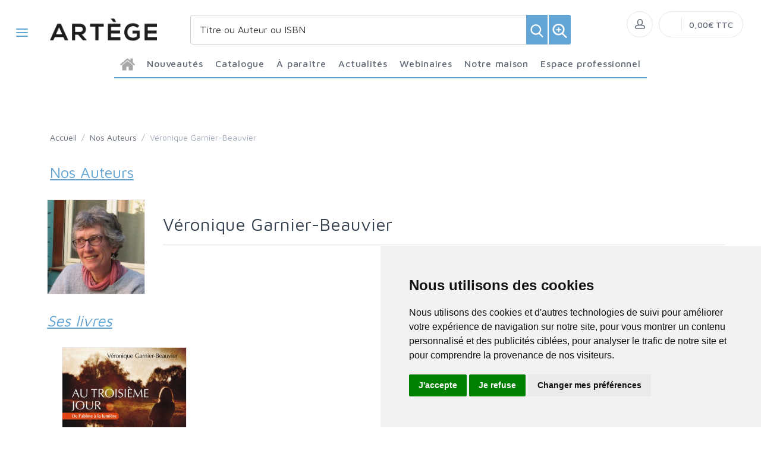

--- FILE ---
content_type: text/html; charset=utf-8
request_url: https://www.editionsartege.fr/auteurs/53825/veronique-garnier-beauvier/
body_size: 595731
content:


<!DOCTYPE html>
<html lang="fr">
<head>
  <noscript>
    <meta http-equiv="refresh" content="0; url=https://www.editionsartege.fr/noscript.html">
  </noscript>
  <meta http-equiv="Content-Type" content="text/html; charset=UTF-8">
  <link attr-write-cache='.cache/editionsartege-fr-head-seo-auteurs-53825-veronique-garnier-beauvier.html.cache'><title></title><meta name="author" content="Groupe Elidia"><link rel="canonical" href=""/><meta property="og:locale" content="fr_FR"/><meta property="og:type" content="website"/><meta property="og:title" content=""/><meta property="og:description" content=""/><meta property="og:image" content="https://www.editionsartege.fr/themes/editionsartege.fr/default-logo.png"><meta property="og:image:type" content="image/jpg" /><meta property="og:image:alt" content="" /><meta property="og:site_name" content="editionsartege.fr"/>  <meta name="viewport" content="width=device-width, initial-scale=1.0, maximum-scale=1.0, user-scalable=no">
  <!-- Favicon and Apple Icons-->
  <link rel="icon" type="image/x-icon" href="https://www.editionsartege.fr/themes/editionsartege.fr/favicon.ico">
  <link rel="icon" type="image/png" href="https://www.editionsartege.fr/themes/editionsartege.fr/favicon.png">
  <link rel="apple-touch-icon" href="https://www.editionsartege.fr/themes/editionsartege.fr/touch-icon-iphone.png">
  <link rel="apple-touch-icon" sizes="152x152" href="https://www.editionsartege.fr/themes/editionsartege.fr/touch-icon-ipad.png">
  <link rel="apple-touch-icon" sizes="180x180" href="https://www.editionsartege.fr/themes/editionsartege.fr/touch-icon-iphone-retina.png">
  <link rel="apple-touch-icon" sizes="167x167" href="https://www.editionsartege.fr/themes/editionsartege.fr/touch-icon-ipad-retina.png">
  <!-- Vendor Styles including: Bootstrap, Font Icons, Plugins, etc.-->
  <link rel="stylesheet" media="screen" href="https://www.editionsartege.fr/css/vendor.min.css">
  <!-- Main Template Styles-->
  <link id="mainStyles" rel="stylesheet" media="screen" href="https://www.editionsartege.fr/css/styles.css?20260121170857">
  <link id="custom" rel="stylesheet" media="screen" href="https://www.editionsartege.fr/themes/customEditions.css?20260121170857">
  <link id="custom" rel="stylesheet" media="screen" href="https://www.editionsartege.fr/themes/editionsartege.fr/custom.css?20260121170857">
  <!-- Modernizr-->
  <script src="https://www.editionsartege.fr/js/modernizr.min.js"></script>
  <!-- Cookie Consent by TermsFeed Privacy Generator https://www.TermsFeed.com -->
<script type="text/javascript" src="https://www.termsfeed.com/public/cookie-consent/4.0.0/cookie-consent.js" charset="UTF-8"></script>
<script type="text/javascript" charset="UTF-8">
document.addEventListener('DOMContentLoaded', function () {
cookieconsent.run({"notice_banner_type":"simple","consent_type":"express","palette":"light","language":"fr","page_load_consent_levels":["strictly-necessary"],"notice_banner_reject_button_hide":false,"preferences_center_close_button_hide":false,"page_refresh_confirmation_buttons":false,"website_name":"editionsartege.fr","open_preferences_center_selector":"#open_preferences_center"});
});
</script>





<!-- Google tag (gtag.js) -->
<script async src="https://www.googletagmanager.com/gtag/js?id=G-E2RFJGSBH1"></script>
<script>
  window.dataLayer = window.dataLayer || [];
  function gtag(){dataLayer.push(arguments);}
  gtag('js', new Date());

  gtag('config', 'G-E2RFJGSBH1');
</script>





















<noscript>ePrivacy and GPDR Cookie Consent management by <a href="https://www.TermsFeed.com/" rel="nofollow">TermsFeed Privacy Generator</a></noscript>
<!-- End Cookie Consent by TermsFeed Privacy Generator https://www.TermsFeed.com --></head><style>
.auteur-alpha {
  padding: 27px;
  border: 1px solid #e1e7ec;
  border-radius: 7px;
  text-align: center;
font-size: 16px;
text-decoration: none;
font-weight: 600;
}
</style>
<body>
  <link attr-read-cache='.cache/editionsartege-fr-loader.html.cache'><div class="AppLoaderOff" id="AppLoader"><img class="AppLoaderImg" src="https://www.editionsartege.fr/img/loading.gif"></div>  <link attr-read-cache='.cache/editionsartege-fr-sidebar-left-menu-categories.html.cache'><div class="offcanvas-container" id="shop-categories"> <nav class="offcanvas-menu"> <ul class="menu"> <li class="has-children"><span><a href="https://www.editionsartege.fr/categorie/0012/nouveautes/" class="getLoad">Nouveautés</a></span></li> <li class="has-children"><span><a href="https://www.editionsartege.fr/categorie/0011/a-paraitre/" class="getLoad">À paraître</a></span></li> <li class="has-children"><span><a href="https://www.editionsartege.fr/actualites/" class="getLoad">Actualités</a></span></li> <li class="has-children"><span><a href="https://www.editionsartege.fr/webinaires/" class="getLoad">Webinaires</a></span></li><div class="offcanvas-header bkgd_siteColor"> <h5 style="color: #fff;">Catalogue</h5></div><li class="has-children"><span><a href="https://www.editionsartege.fr/categorie/86/actualite-documents/">Actualité-Documents</a><span class="sub-menu-toggle"></span></span><ul class="offcanvas-submenu"><li><a href="https://www.editionsartege.fr/categorie/290/couple-et-famille/" class="getLoad">Couple et famille</a></li><li><a href="https://www.editionsartege.fr/categorie/87/documents-d-eglise/" class="getLoad">Documents d'Eglise</a></li><li><a href="https://www.editionsartege.fr/categorie/91/essai/" class="getLoad">Essai</a></li><li><a href="https://www.editionsartege.fr/categorie/92/formation/" class="getLoad">Formation</a></li><li><a href="https://www.editionsartege.fr/categorie/288/grandes-figures/" class="getLoad">Grandes figures</a></li><li><a href="https://www.editionsartege.fr/categorie/88/liturgie/" class="getLoad">Liturgie</a></li><li><a href="https://www.editionsartege.fr/categorie/90/temoignage/" class="getLoad">Témoignage</a></li><li><a href="https://www.editionsartege.fr/categorie/287/vie-chretienne/" class="getLoad">Vie chrétienne</a></li><li><a href="https://www.editionsartege.fr/categorie/89/vie-de-l-eglise/" class="getLoad">Vie de l'Eglise</a></li></ul></li><li class="has-children"><span><a href="https://www.editionsartege.fr/categorie/624/notre-selection-d-ouvrages-pour-celebrer-la-foi/">Notre sélection d’ouvrages pour célébrer la foi</a><span class="sub-menu-toggle"></span></span><ul class="offcanvas-submenu"></ul></li><li class="has-children"><span><a href="https://www.editionsartege.fr/categorie/93/spiritualite/">Spiritualité</a><span class="sub-menu-toggle"></span></span><ul class="offcanvas-submenu"><li><a href="https://www.editionsartege.fr/categorie/138/bible/" class="getLoad">Bible</a></li><li><a href="https://www.editionsartege.fr/categorie/94/ecrits-des-saints/" class="getLoad">Ecrits des saints</a></li><li><a href="https://www.editionsartege.fr/categorie/96/grandes-figures/" class="getLoad">Grandes figures</a></li><li><a href="https://www.editionsartege.fr/categorie/95/prieres/" class="getLoad">Prières</a></li><li><a href="https://www.editionsartege.fr/categorie/289/vie-spirituelle/" class="getLoad">Vie spirituelle</a></li></ul></li><li class="has-children"><span><a href="https://www.editionsartege.fr/categorie/97/poche/">Poche</a><span class="sub-menu-toggle"></span></span><ul class="offcanvas-submenu"><li><a href="https://www.editionsartege.fr/categorie/99/classiques-de-la-spiritualite/" class="getLoad">Classiques de la spiritualité</a></li><li><a href="https://www.editionsartege.fr/categorie/98/grandes-figures/" class="getLoad">Grandes figures</a></li><li><a href="https://www.editionsartege.fr/categorie/100/petites-vies/" class="getLoad">Petites vies</a></li><li><a href="https://www.editionsartege.fr/categorie/102/spiritualite/" class="getLoad">Spiritualité</a></li></ul></li><li class="has-children"><span><a href="https://www.editionsartege.fr/categorie/103/jeunesse-bd/">Jeunesse-BD</a><span class="sub-menu-toggle"></span></span><ul class="offcanvas-submenu"></ul></li><li class="has-children"><span><a href="https://www.editionsartege.fr/categorie/128/universitaire/">Universitaire</a><span class="sub-menu-toggle"></span></span><ul class="offcanvas-submenu"><li><a href="https://www.editionsartege.fr/categorie/136/actes-de-colloques/" class="getLoad">Actes de colloques</a></li><li><a href="https://www.editionsartege.fr/categorie/132/droit-canonique/" class="getLoad">Droit Canonique</a></li><li><a href="https://www.editionsartege.fr/categorie/134/exegese/" class="getLoad">Exégèse</a></li><li><a href="https://www.editionsartege.fr/categorie/137/histoire/" class="getLoad">Histoire</a></li><li><a href="https://www.editionsartege.fr/categorie/135/patristique/" class="getLoad">Patristique</a></li><li><a href="https://www.editionsartege.fr/categorie/133/philosophie/" class="getLoad">Philosophie</a></li><li><a href="https://www.editionsartege.fr/categorie/129/theologie/" class="getLoad">Théologie</a></li></ul></li><div class="offcanvas-header bkgd_siteColor notre-maison"> <h5 style="color: #fff;">Notre maison</h5></div> <li class="has-children"><span><a href="https://www.editionsartege.fr/pages/1/qui-sommes-nous/" class="getLoad">Qui sommes nous</a></span></li> <li class="has-children"><span><a href="https://www.editionsartege.fr/auteurs/" class="getLoad">Nos auteurs</a></span></li> <li class="has-children"><span><a href="https://www.editionsartege.fr/pages/9/envoyer-un-manuscrit/" class="getLoad">Envoyer un manuscrit</a></span></li> <li class="has-children"><span><a href="https://www.editionsartege.fr/pages/2/contact/" class="getLoad">Nous contacter</a></span></li><div class="offcanvas-header bkgd_siteColor espace-professionnel"> <h5 style="color: #fff;">Espace professionnel</h5></div> <li class="has-children"><span><a href="https://www.editionsartege.fr/pages/5/librairies/" class="getLoad">Libraires</a></span></li> <li class="has-children"><span><a href="https://www.editionsartege.fr/pages/6/journalistes/" class="getLoad">Journalistes</a></span></li> <li class="has-children"><span><a href="https://www.editionsartege.fr/pages/7/droits-d-auteur/" class="getLoad">Droits d'auteur</a></span></li> <li class="has-children"><span><a href="https://www.editionsartege.fr/pages/8/foreign-rights/" class="getLoad">Foreign rights</a></span></li> </ul> </nav> </div>  <link attr-read-cache='.cache/editionsartege-fr-mobile-menu.html.cache'> <link attr-read-cache='.cache/editionsartege-fr-sidebar-left-menu-categories.html.cache'><div class="offcanvas-container" id="mobile-menu"> <nav class="offcanvas-menu"> <ul class="menu"> <li class="has-children"><span><a href="https://www.editionsartege.fr/categorie/0012/nouveautes/" class="getLoad">Nouveautés</a></span></li> <li class="has-children"><span><a href="https://www.editionsartege.fr/categorie/0011/a-paraitre/" class="getLoad">À paraître</a></span></li> <li class="has-children"><span><a href="https://www.editionsartege.fr/actualites/" class="getLoad">Actualités</a></span></li> <li class="has-children"><span><a href="https://www.editionsartege.fr/webinaires/" class="getLoad">Webinaires</a></span></li><div class="offcanvas-header bkgd_siteColor"> <h5 style="color: #fff;">Catalogue</h5></div><li class="has-children"><span><a href="https://www.editionsartege.fr/categorie/86/actualite-documents/">Actualité-Documents</a><span class="sub-menu-toggle"></span></span><ul class="offcanvas-submenu"><li><a href="https://www.editionsartege.fr/categorie/290/couple-et-famille/" class="getLoad">Couple et famille</a></li><li><a href="https://www.editionsartege.fr/categorie/87/documents-d-eglise/" class="getLoad">Documents d'Eglise</a></li><li><a href="https://www.editionsartege.fr/categorie/91/essai/" class="getLoad">Essai</a></li><li><a href="https://www.editionsartege.fr/categorie/92/formation/" class="getLoad">Formation</a></li><li><a href="https://www.editionsartege.fr/categorie/288/grandes-figures/" class="getLoad">Grandes figures</a></li><li><a href="https://www.editionsartege.fr/categorie/88/liturgie/" class="getLoad">Liturgie</a></li><li><a href="https://www.editionsartege.fr/categorie/90/temoignage/" class="getLoad">Témoignage</a></li><li><a href="https://www.editionsartege.fr/categorie/287/vie-chretienne/" class="getLoad">Vie chrétienne</a></li><li><a href="https://www.editionsartege.fr/categorie/89/vie-de-l-eglise/" class="getLoad">Vie de l'Eglise</a></li></ul></li><li class="has-children"><span><a href="https://www.editionsartege.fr/categorie/624/notre-selection-d-ouvrages-pour-celebrer-la-foi/">Notre sélection d’ouvrages pour célébrer la foi</a><span class="sub-menu-toggle"></span></span><ul class="offcanvas-submenu"></ul></li><li class="has-children"><span><a href="https://www.editionsartege.fr/categorie/93/spiritualite/">Spiritualité</a><span class="sub-menu-toggle"></span></span><ul class="offcanvas-submenu"><li><a href="https://www.editionsartege.fr/categorie/138/bible/" class="getLoad">Bible</a></li><li><a href="https://www.editionsartege.fr/categorie/94/ecrits-des-saints/" class="getLoad">Ecrits des saints</a></li><li><a href="https://www.editionsartege.fr/categorie/96/grandes-figures/" class="getLoad">Grandes figures</a></li><li><a href="https://www.editionsartege.fr/categorie/95/prieres/" class="getLoad">Prières</a></li><li><a href="https://www.editionsartege.fr/categorie/289/vie-spirituelle/" class="getLoad">Vie spirituelle</a></li></ul></li><li class="has-children"><span><a href="https://www.editionsartege.fr/categorie/97/poche/">Poche</a><span class="sub-menu-toggle"></span></span><ul class="offcanvas-submenu"><li><a href="https://www.editionsartege.fr/categorie/99/classiques-de-la-spiritualite/" class="getLoad">Classiques de la spiritualité</a></li><li><a href="https://www.editionsartege.fr/categorie/98/grandes-figures/" class="getLoad">Grandes figures</a></li><li><a href="https://www.editionsartege.fr/categorie/100/petites-vies/" class="getLoad">Petites vies</a></li><li><a href="https://www.editionsartege.fr/categorie/102/spiritualite/" class="getLoad">Spiritualité</a></li></ul></li><li class="has-children"><span><a href="https://www.editionsartege.fr/categorie/103/jeunesse-bd/">Jeunesse-BD</a><span class="sub-menu-toggle"></span></span><ul class="offcanvas-submenu"></ul></li><li class="has-children"><span><a href="https://www.editionsartege.fr/categorie/128/universitaire/">Universitaire</a><span class="sub-menu-toggle"></span></span><ul class="offcanvas-submenu"><li><a href="https://www.editionsartege.fr/categorie/136/actes-de-colloques/" class="getLoad">Actes de colloques</a></li><li><a href="https://www.editionsartege.fr/categorie/132/droit-canonique/" class="getLoad">Droit Canonique</a></li><li><a href="https://www.editionsartege.fr/categorie/134/exegese/" class="getLoad">Exégèse</a></li><li><a href="https://www.editionsartege.fr/categorie/137/histoire/" class="getLoad">Histoire</a></li><li><a href="https://www.editionsartege.fr/categorie/135/patristique/" class="getLoad">Patristique</a></li><li><a href="https://www.editionsartege.fr/categorie/133/philosophie/" class="getLoad">Philosophie</a></li><li><a href="https://www.editionsartege.fr/categorie/129/theologie/" class="getLoad">Théologie</a></li></ul></li><div class="offcanvas-header bkgd_siteColor notre-maison"> <h5 style="color: #fff;">Notre maison</h5></div> <li class="has-children"><span><a href="https://www.editionsartege.fr/pages/1/qui-sommes-nous/" class="getLoad">Qui sommes nous</a></span></li> <li class="has-children"><span><a href="https://www.editionsartege.fr/auteurs/" class="getLoad">Nos auteurs</a></span></li> <li class="has-children"><span><a href="https://www.editionsartege.fr/pages/9/envoyer-un-manuscrit/" class="getLoad">Envoyer un manuscrit</a></span></li> <li class="has-children"><span><a href="https://www.editionsartege.fr/pages/2/contact/" class="getLoad">Nous contacter</a></span></li><div class="offcanvas-header bkgd_siteColor espace-professionnel"> <h5 style="color: #fff;">Espace professionnel</h5></div> <li class="has-children"><span><a href="https://www.editionsartege.fr/pages/5/librairies/" class="getLoad">Libraires</a></span></li> <li class="has-children"><span><a href="https://www.editionsartege.fr/pages/6/journalistes/" class="getLoad">Journalistes</a></span></li> <li class="has-children"><span><a href="https://www.editionsartege.fr/pages/7/droits-d-auteur/" class="getLoad">Droits d'auteur</a></span></li> <li class="has-children"><span><a href="https://www.editionsartege.fr/pages/8/foreign-rights/" class="getLoad">Foreign rights</a></span></li> </ul> </nav> </div>   <!-- Topbar-->
<div class="topbar" style="display: none;">
  <div class="topbar-column topbarLeft">
    <a class="" href="/cdn-cgi/l/email-protection#88e6e7faedf8e4f1c8edece1fce1e7e6fbe9fafcedefeda6eefa">
      <i class="icon-mail"></i>&nbsp; <span class="__cf_email__" data-cfemail="e987869b8c998590a98c8d809d8086879a889b9d8c8e8cc78f9b">[email&#160;protected]</span>    </a>
    <span style="color: #fff;" class="pipe_separator">|</span>
    <a class="" href="tel:">
      <img style="width: 15px;" src="https://www.editionsartege.fr/img/icons/phone.png" alt="Téléphone">&nbsp;     </a>
    <span style="color: #fff;" class="pipe_separator">|</span>
        <a class="social-button sb-facebook shape-circle sb-dark" href="https://www.facebook.com/editionsartege/" target="_blank">
      <i class="socicon-facebook"></i>
    </a>
            <a class="social-button sb-instagram shape-none sb-dark" href="https://www.instagram.com/editionsartege/" target="_blank">
      <i class="socicon-instagram"></i>
    </a>
            <a class="social-button sb-twitter shape-none sb-dark" href="https://twitter.com/artegeedition" target="_blank">
      <i class="socicon-twitter"></i>
    </a>
      </div>

<div class="topbar-column topbarRight">
<a class="getLoad" href="https://www.editionsartege.fr/account-login/"><i class="icon-head"></i>&nbsp; Identifiez-vous</a><span style="color: #fff;" class="pipe_separator">|</span>
<a class="getLoad" href="https://www.editionsartege.fr/account-login/"><i class="icon-head"></i>&nbsp; Créez un compte</a>





  </div>
</div>  <!-- Navbar-->
<!-- Remove "navbar-sticky" class to make navigation bar scrollable with the page.-->

<header class="navbar navbar-sticky">

    <form class="site-search" method="get" action="https://www.editionsartege.fr/search/">
        <input type="text" name="q" id="q" minlength="4" placeholder="Titre ou Auteur ou ISBN">
        <img id="icon-cross" style="position:absolute;top: 30px;right: 15px;z-index: 12;width: 13px;" src="https://www.editionsartege.fr/img/icons/close.png" alt="Fermer" onclick="closeMenu()">
    </form>

     <form class="site-search2" method="get" action="https://www.editionsartege.fr/search/">
      <div class="searchBar-top">
         <div class="search">
            <input type="text" name="q" id="q" minlength="4" class="searchTerm" value="" placeholder="Titre ou Auteur ou ISBN">
            <button type="submit" class="searchButton">
              <img style="width: 25px;" src="https://www.editionsartege.fr/img/icons/search.png" alt="Recherche">
           </button>
            <button type="button" onclick="location.href='https://www.editionsartege.fr/search-plus/'" class="searchPlusButton">
              <img style="width: 25px;" src="https://www.editionsartege.fr/img/icons/zoom.png" alt="Recherche détaillée">
           </button>
         </div>
      </div>
    </form>


    <div class="site-branding">
        <div class="inner">
            <!-- Off-Canvas Toggle (#shop-categories)-->
            <a class="offcanvas-toggle cats-toggle" href="#shop-categories" data-toggle="offcanvas"></a>
            <!-- Off-Canvas Toggle (#mobile-menu)-->
            <a class="offcanvas-toggle menu-toggle" href="#mobile-menu" data-toggle="offcanvas"></a>
            <!-- Site Logo--><a class="site-logo" href="https://www.editionsartege.fr/"><img src="https://www.editionsartege.fr/themes/editionsartege.fr/default-logo.png" alt="Logo"></a>
        </div>
    </div>



    <link attr-read-cache='.cache/editionsartege-fr-navbar-main-menu-categories.html.cache'>  <nav class="site-menu"> <ul> <li class="has-megamenu accueil"><a href="https://www.editionsartege.fr/"><img style="margin: 12px 0 0 0; width: 25px;" src="https://www.editionsartege.fr/img/icons/home.png" alt="accueil"></a></li><li class="has-megamenu"><a href="https://www.editionsartege.fr/categorie/0012/nouveautes/"><span>Nouveautés</span></a></li><li class="has-megamenu"><a href="#"><span style="cursor: context-menu">Catalogue</span></a><ul class="mega-menu row"><li class="largCAT_Menu"><h6><a href="https://www.editionsartege.fr/categorie/86/actualite-documents/" class="getLoad"><span>Actualité-Documents<span></a></h6><ul><li><a class="top-menu-cat-ellipsis getLoad" href="https://www.editionsartege.fr/categorie/290/couple-et-famille/">Couple et famille</a></li><li><a class="top-menu-cat-ellipsis getLoad" href="https://www.editionsartege.fr/categorie/87/documents-d-eglise/">Documents d'Eglise</a></li><li><a class="top-menu-cat-ellipsis getLoad" href="https://www.editionsartege.fr/categorie/91/essai/">Essai</a></li><li><a class="top-menu-cat-ellipsis getLoad" href="https://www.editionsartege.fr/categorie/92/formation/">Formation</a></li><li><a class="top-menu-cat-ellipsis getLoad" href="https://www.editionsartege.fr/categorie/288/grandes-figures/">Grandes figures</a></li><li><a class="top-menu-cat-ellipsis getLoad" href="https://www.editionsartege.fr/categorie/88/liturgie/">Liturgie</a></li><li><a class="top-menu-cat-ellipsis getLoad" href="https://www.editionsartege.fr/categorie/90/temoignage/">Témoignage</a></li><li><a class="top-menu-cat-ellipsis getLoad" href="https://www.editionsartege.fr/categorie/287/vie-chretienne/">Vie chrétienne</a></li><li><a class="top-menu-cat-ellipsis getLoad" href="https://www.editionsartege.fr/categorie/89/vie-de-l-eglise/">Vie de l'Eglise</a></li></ul></li><li class="largCAT_Menu"><h6><a href="https://www.editionsartege.fr/categorie/624/notre-selection-d-ouvrages-pour-celebrer-la-foi/" class="getLoad"><span>Notre sélection d’ouvrages pour célébrer la foi<span></a></h6><ul></ul></li><li class="largCAT_Menu"><h6><a href="https://www.editionsartege.fr/categorie/93/spiritualite/" class="getLoad"><span>Spiritualité<span></a></h6><ul><li><a class="top-menu-cat-ellipsis getLoad" href="https://www.editionsartege.fr/categorie/138/bible/">Bible</a></li><li><a class="top-menu-cat-ellipsis getLoad" href="https://www.editionsartege.fr/categorie/94/ecrits-des-saints/">Ecrits des saints</a></li><li><a class="top-menu-cat-ellipsis getLoad" href="https://www.editionsartege.fr/categorie/96/grandes-figures/">Grandes figures</a></li><li><a class="top-menu-cat-ellipsis getLoad" href="https://www.editionsartege.fr/categorie/95/prieres/">Prières</a></li><li><a class="top-menu-cat-ellipsis getLoad" href="https://www.editionsartege.fr/categorie/289/vie-spirituelle/">Vie spirituelle</a></li></ul></li><li class="largCAT_Menu"><h6><a href="https://www.editionsartege.fr/categorie/97/poche/" class="getLoad"><span>Poche<span></a></h6><ul><li><a class="top-menu-cat-ellipsis getLoad" href="https://www.editionsartege.fr/categorie/99/classiques-de-la-spiritualite/">Classiques de la spiritualité</a></li><li><a class="top-menu-cat-ellipsis getLoad" href="https://www.editionsartege.fr/categorie/98/grandes-figures/">Grandes figures</a></li><li><a class="top-menu-cat-ellipsis getLoad" href="https://www.editionsartege.fr/categorie/100/petites-vies/">Petites vies</a></li><li><a class="top-menu-cat-ellipsis getLoad" href="https://www.editionsartege.fr/categorie/102/spiritualite/">Spiritualité</a></li></ul></li><li class="largCAT_Menu"><h6><a href="https://www.editionsartege.fr/categorie/103/jeunesse-bd/" class="getLoad"><span>Jeunesse-BD<span></a></h6><ul></ul></li><li class="largCAT_Menu"><h6><a href="https://www.editionsartege.fr/categorie/128/universitaire/" class="getLoad"><span>Universitaire<span></a></h6><ul><li><a class="top-menu-cat-ellipsis getLoad" href="https://www.editionsartege.fr/categorie/136/actes-de-colloques/">Actes de colloques</a></li><li><a class="top-menu-cat-ellipsis getLoad" href="https://www.editionsartege.fr/categorie/132/droit-canonique/">Droit Canonique</a></li><li><a class="top-menu-cat-ellipsis getLoad" href="https://www.editionsartege.fr/categorie/134/exegese/">Exégèse</a></li><li><a class="top-menu-cat-ellipsis getLoad" href="https://www.editionsartege.fr/categorie/137/histoire/">Histoire</a></li><li><a class="top-menu-cat-ellipsis getLoad" href="https://www.editionsartege.fr/categorie/135/patristique/">Patristique</a></li><li><a class="top-menu-cat-ellipsis getLoad" href="https://www.editionsartege.fr/categorie/133/philosophie/">Philosophie</a></li><li><a class="top-menu-cat-ellipsis getLoad" href="https://www.editionsartege.fr/categorie/129/theologie/">Théologie</a></li></ul></li></ul></li><li class="has-megamenu"><a href="https://www.editionsartege.fr/categorie/0011/a-paraitre/"><span>À paraître</span></a></li><li class="has-megamenu"><a href="https://www.editionsartege.fr/actualites/" class="getLoad"><span>Actualités</span></a></li><li><a href="#"><span style="cursor: context-menu">Webinaires</span></a><ul class="sub-menu" style="width: 300px !important;"> <li><a href="https://www.editionsartege.fr/webinaires/" class="getLoad">Retrouvez toutes les rencontres avec nos Auteurs</a></li> <li><a href="https://www.editionsartege.fr/webinaires-replay/" class="getLoad">Voir et revoir les Webinaires passés</a></li></ul></li><li><a href="#"><span style="cursor: context-menu">Notre maison</span></a><ul class="sub-menu" style="width: 300px !important;"> <li><a href="https://www.editionsartege.fr/pages/1/qui-sommes-nous/" class="getLoad">Qui sommes-nous?</a></li> <li><a href="https://www.editionsartege.fr/auteurs/" class="getLoad">Nos auteurs</a></li> <li><a href="https://www.editionsartege.fr/pages/9/envoyer-un-manuscrit/" class="getLoad">Envoyer un manuscrit</a></li> <li><a href="https://www.editionsartege.fr/pages/2/contact/" class="getLoad">Nous contacter</a></li></ul></li><li><a href="#"><span style="cursor: context-menu">Espace professionnel</span></a><ul class="sub-menu" style="width: 300px !important;"> <li><a href="https://www.editionsartege.fr/pages/5/librairies/" class="getLoad">Libraires</a></li> <li><a href="https://www.editionsartege.fr/pages/6/journalistes/" class="getLoad">Journalistes</a></li> <li><a href="https://www.editionsartege.fr/pages/7/droits-d-auteur/" class="getLoad">Droits d'auteur</a></li> <li><a href="https://www.editionsartege.fr/pages/8/foreign-rights/" class="getLoad">Foreign Rights</a></li></ul></li></ul></nav>    <!-- Toolbar-->
    <div class="toolbar">
        <div class="inner">
            <div class="tools">
                <div class="search"><i class="icon-search"></i></div>
                
<div class="account"><a href="https://www.editionsartege.fr/account-login/"></a><i class="icon-head"></i>
  <ul class="toolbar-dropdown">
    <li><a href="https://www.editionsartege.fr/account-login/" class="getLoad">Identifiez-vous</a></li>
    <li class="sub-menu-separator"></li>
    <li><a href="https://www.editionsartege.fr/account-login/" class="getLoad">Créez un compte</a></li>
  </ul>
</div>

                <div class="cart">
    <!-- Lien vers la page de connexion si l'utilisateur n'est pas connecté -->
            <a href="https://www.editionsartege.fr/account-login/" class="getLoad"></a>
        <!-- Lien vers le panier si l'utilisateur est connecté -->
        <i></i>
    <!-- Affiche le nombre total de produits dans le panier -->
    <span class="count"></span>
    <div class="toolbar-dropdown">
        <!-- Boutons pour voir le panier ou enregistrer un devis -->
        <div class="toolbar-dropdown-group">
                            <div class="column">
                    <a class="btn btn-sm btn-block btn-secondary" href="https://www.editionsartege.fr/account-login/">Voir le panier</a>
                </div>
                                </div>
    </div>
    <!-- Affiche le montant total du panier -->
    <span class="subtotal">0,00€ TTC</span>
</div>
            </div>
        </div>
    </div>

<script data-cfasync="false" src="/cdn-cgi/scripts/5c5dd728/cloudflare-static/email-decode.min.js"></script><script type="text/javascript">
function closeMenu(){
  $(".site-search").removeClass("search-visible")
};
</script>

</header>
<section class="section-search">
    
</section>


<link attr-write-cache='.cache/editionsartege-fr-auteurs-53825-veronique-garnier-beauvier.html.cache'> <div class="offcanvas-wrapper">  <div class="page-title"> <div class="container"> <div class="row"> <ul class="breadcrumbs"> <li><a href="../">Accueil</a> </li> <li>&nbsp;/&nbsp;</li> <li><a href="https://www.editionsartege.fr/auteurs/">Nos Auteurs</a></li> <li>&nbsp;/&nbsp;</li> <li>Véronique Garnier-Beauvier</li> </ul> </div> <div class="row"> <h1 class="siteColor categoryName">Nos Auteurs</h1> </div> </div> </div>  <div class="container padding-bottom-3x mb-1"><div class="row"> <div class="col-lg-2 col-md-4 col-6" style="margin: 0 auto;"> <div class="product-gallery"> <div class="product-carousel owl-carousel gallery-wrapper owl-loaded owl-drag" data-pswp-uid="1"> <div class="owl-stage-outer"> <div class="owl-stage" style="transform: translate3d(0px, 0px, 0px); transition: all 0s ease 0s;"> <div class="owl-item active"> <div class="gallery-item" data-hash="AIMG53825"> <a href="[data-uri]" data-size="800x600"> <img src="[data-uri]" class="product-img-gallery"> </a> </div> </div> </div> </div> <div class="owl-nav disabled"> <div class="owl-prev">prev</div> <div class="owl-next">next</div> </div> <div class="owl-dots disabled"></div> </div> </div> </div> <div class="col-lg-10" style="margin: 0 auto;"> <h2 class="padding-top-1x text-normal"> Véronique Garnier-Beauvier</h2> <p></p> <p> </p> <hr class="mb-3"> </div></div><div class="title_bottom_product_page siteColor" style="margin: 25px 0 0 0;">Ses livres</div>  <div class="owl-carousel" data-owl-carousel="{ &quot;nav&quot;: true, &quot;dots&quot;: true, &quot;margin&quot;: 30, &quot;responsive&quot;: {&quot;0&quot;:{&quot;items&quot;:1},&quot;576&quot;:{&quot;items&quot;:2},&quot;768&quot;:{&quot;items&quot;:3},&quot;991&quot;:{&quot;items&quot;:4},&quot;1200&quot;:{&quot;items&quot;:4}} }"><div class="grid-item product " id="115996" sg="0" price="12.9" attr-tc=""> <div class="product-card"> <a class="product-thumb getLoad" href="https://www.editionsartege.fr/product/115996/au-troisieme-jour/" > <img src="[data-uri]" alt="Product" > </a> <div class="product-title"> <h2 class="titre"> <br> <a href="https://www.editionsartege.fr/product/115996/au-troisieme-jour/" class="getLoad"> Au troisième jour </a> </h2> <h3 class="soustitre"> De l'abîme à la lumière </h3> <h4 class="auteur"> </h4> </div> <div class="col-sm-3 col-2 wishitem_home" style="float: right; top:-5px; right:-10px; display: none;"> <div class="form-group"> <button class="btn btn-outline-secondary btn-sm wishitem" id="wish115996" style="float: left;"> </button> </div> </div> </div></div></div> <footer class="site-footer"> <div class="container"> <div class="row"> <div class="col-lg-4 col-md-6">  <section class="widget widget-links widget-light-skin footer_informations"> <h3 class="widget-title">Informations</h3> <ul> <li><a href="https://www.editionsartege.fr/pages/4/conditions-generales-de-vente/" class="getLoad">Conditions générales de ventes</a></li> <li><a href="https://www.editionsartege.fr/pages/3/mentions-legales/" class="getLoad">Mentions légales</a></li> </ul> </section> </div> <div class="col-lg-4 col-md-6">  <section class="widget widget-links widget-light-skin footer_notre-maison"> <h3 class="widget-title">Notre maison</h3> <ul> <li><a href="https://www.editionsartege.fr/pages/1/qui-sommes-nous/" class="getLoad">Qui sommes nous</a></li> <li><a href="https://www.editionsartege.fr/auteurs/" class="getLoad">Nos auteurs</a></li> <li><a href="https://www.editionsartege.fr/pages/2/contact/" class="getLoad">Contactez-nous</a></li> </ul> <div class="social_icons" style="margin:10px 0 0 0; text-align: left; display: flex;"> <a class="" target="_blank" href="https://www.facebook.com/editionsartege/"> <img style="width: auto;" src="https://www.editionsartege.fr/img/logo/facebook_small.png" alt="page facebook"> </a> <a class="" target="_blank" href="https://twitter.com/artegeedition"> <img style="width: auto;" src="https://www.editionsartege.fr/img/logo/twitter_small.png" alt="page twitter"> </a> <a class="" target="_blank" href="https://www.instagram.com/editionsartege/"> <img style="width: auto;" src="https://www.editionsartege.fr/img/logo/instagram_small.png" alt="page instagram"> </a> </div> </section> </div> <div class="col-lg-4 col-md-6">  <section class="widget widget-links widget-light-skin footer_espace-professionnel"> <h3 class="widget-title">Espace professionnel</h3> <ul> <li><a href="https://www.editionsartege.fr/pages/5/librairies/" class="getLoad libraires">Libraires</a></li> <li><a href="https://www.editionsartege.fr/" class="getLoad bibliotheques">Bibliothèques</a></li> <li><a href="https://www.editionsartege.fr/pages/6/journalistes/" class="getLoad journalistes">Journalistes</a></li> <li><a href="https://www.editionsartege.fr/" class="getLoad salons_confs_prix">Salons,conférences & prix littéraires</a></li> <li><a href="https://www.editionsartege.fr/pages/7/droits-d-auteur/" class="getLoad droitsAuteurs">Droits d'auteur</a></li> <li><a href="https://www.editionsartege.fr/pages/8/foreign-rights/" class="getLoad FRights">Foreign Rights</a></li> </ul> </section> </div> </div> <div class="widget-title"></div> <div class="row">  <div class="col-md-5 padding-bottom-1x margin0auto"> <div class="margin-top-1x hidden-md-up"></div> <div class="subscribe-form"> <div class="clearfix"> <form id="form-newsletter-form"> <div class="alert alert-success alert-dismissible form-newsletter-alert fade show text-center margin-bottom-1x d-none"> Vous êtes désormais inscrit à notre newsletter. </div> <div class="input-group input-light"> <input class="form-control" type="email" name="email" placeholder="Votre adresse e-mail"> <span class="input-group-addon"> <i class="icon-mail"></i> </span> </div> <input type="hidden" name="action" value="form-newsletter-add"> <button class="btn btn-primary" id="form-newsletter-btn" type="submit"> <i class="siteColor icon-check"></i> </button> </form> </div> <p style="color: #000;font-size: 14px;margin-bottom: 5px;"> Abonnez-vous à notre Newsletter pour recevoir nos nouvelles offres,<br/>les dernières nouvelles, des informations sur les ventes et les promotions. </p> <p style="color: #000;font-size: 11px;"> Votre adresse e-mail sera uniquement utilisée pour vous envoyer des informations sur les actualités relatives au groupe Elidia.
Vous pouvez vous désinscrire à tout moment. Pour plus d’informations, cliquez ici <a href="https://www.editionsartege.fr/pages/3/mentions-legales/" style="color: #000;" target="_blank">Retrouvez ici notre politique de protection de vos données personnelles</a>. </p> </div> </div> </div>  <p class="footer-copyright"> © 2026&nbsp;Tous droits réservés. <a href="https://www.elidia.fr/" target="_blank">Groupe Elidia</a>. </p> </div></footer></div>
 
<div id="#ctrl-container-cf"></div>
<script src="https://challenges.cloudflare.com/turnstile/v0/api.js?onload=onloadTurnstileCallback" defer></script>
<script>
window.onloadTurnstileCallback = function () {
    turnstile.render('#ctrl-container-cf', {
        sitekey: '0x4AAAAAAAKfipbLvVONPvNE',
        callback: function(token) {
            console.log(`Challenge Success ${token}`);
            $("#ctrl-container-cf-btn").removeClass("d-none");
        },
    });
};
</script>


<a href="#" id="open_preferences_center" class="d-none">Change your cookie preferences</a>
<a class="scroll-to-top-btn" href="#"><i class="icon-arrow-up"></i></a>
<div class="site-backdrop"></div>

    <div class="pswp" tabindex="-1" role="dialog" aria-hidden="true">
      <div class="pswp__bg"></div>
      <div class="pswp__scroll-wrap">
        <div class="pswp__container">
          <div class="pswp__item"></div>
          <div class="pswp__item"></div>
          <div class="pswp__item"></div>
        </div>
        <div class="pswp__ui pswp__ui--hidden">
          <div class="pswp__top-bar">
            <div class="pswp__counter"></div>
            <button class="pswp__button pswp__button--close" title="Close (Esc)"></button>
            <button class="pswp__button pswp__button--share" title="Share"></button>
            <button class="pswp__button pswp__button--fs" title="Toggle fullscreen"></button>
            <button class="pswp__button pswp__button--zoom" title="Zoom in/out"></button>
            <div class="pswp__preloader">
              <div class="pswp__preloader__icn">
                <div class="pswp__preloader__cut">
                  <div class="pswp__preloader__donut"></div>
                </div>
              </div>
            </div>
          </div>
          <div class="pswp__share-modal pswp__share-modal--hidden pswp__single-tap">
            <div class="pswp__share-tooltip"></div>
          </div>
          <button class="pswp__button pswp__button--arrow--left" title="Previous (arrow left)"></button>
          <button class="pswp__button pswp__button--arrow--right" title="Next (arrow right)"></button>
          <div class="pswp__caption">
            <div class="pswp__caption__center"></div>
          </div>
        </div>
      </div>
    </div>

<div id="call"></div>
<script src="https://www.editionsartege.fr/js/vendor.min.js"></script>
<script src="https://www.editionsartege.fr/js/scripts.min.js"></script>
<script src="https://www.editionsartege.fr/script-js/?20260121170859"></script>



<script>
$(document).ready(function () {
  $("#ma").trigger("click");
});
</script>

<script>
$( document ).ready(function() {
    $("#desk-price-range-slider").click(function(){
        var filterslink = "?filters=&orderby=";
        var min = $('.desk_price_min').val();
        var max = $('.desk_price_max').val();
        location.href = filterslink+"&min="+min+"&max="+max;
    });
    $("#modal-price-range-slider").click(function(){
        var filterslink = "?filters=&orderby=";
        var min = $('.modal_price_min').val();
        var max = $('.modal_price_max').val();
        location.href = filterslink+"&min="+min+"&max="+max;
    });
        $(".wishitem").click(function(){ location.href = "https://www.editionsartege.fr/account-login/"; });             });
</script>
<script>

$('.laloupe-input').change(function() {
   $('.laloupeItem').addClass('d-none');
   if($("#laloupeInput17").prop("checked") == true) { $('.laloupeItem17').removeClass('d-none'); }
   if($("#laloupeInput18").prop("checked") == true) { $('.laloupeItem18').removeClass('d-none'); }
   if($("#laloupeInput19").prop("checked") == true) { $('.laloupeItem19').removeClass('d-none'); }
   if($("#laloupeInput20").prop("checked") == true) { $('.laloupeItem20').removeClass('d-none'); }

   if($("#laloupeInput17").prop("checked") == false && $("#laloupeInput18").prop("checked") == false && $("#laloupeInput19").prop("checked") == false && $("#laloupeInput20").prop("checked") == false ) {
    $('.laloupeItem').removeClass('d-none');
   }

   reorderNew();
});


function laloupeTaille(){
    var item17 = 0;
    var item18 = 0;
    var item19 = 0;
    var item20 = 0;
    $('.laloupeItem').each(function (index, value) {
        var taille = $("#"+this.id).attr("attr-tc");
        if (taille == 17) { item17 = (item17+1) }
        if (taille == 18) { item18 = (item18+1) }
        if (taille == 19) { item19 = (item19+1) }
        if (taille == 20) { item20 = (item20+1) }
    });
    $("#laloupeCount17").text(item17);
    $("#laloupeCount18").text(item18);
    $("#laloupeCount19").text(item19);
    $("#laloupeCount20").text(item20);
}

laloupeTaille();



function setCookie(cname, cvalue, exdays, type='prefix') {
  const d = new Date();
  d.setTime(d.getTime() + (exdays*24*60*60*1000));
  let expires = "expires="+ d.toUTCString();
  if(type == 'prefix'){
    document.cookie = "filters-53825-"+cname + "=" + cvalue + ";" + expires + ";path=/";
  }
  if(type == 'null'){
    document.cookie = cname + "=" + cvalue + ";" + expires + ";path=/";
  }
}

function getCookie(cname) {
  var name = "filters-53825-"+cname + "=";
  var ca = document.cookie.split(';');
  for(let i = 0; i < ca.length; i++) {
    var c = ca[i];
    while (c.charAt(0) == ' ') {
      c = c.substring(1);
    }
    if (c.indexOf(name) == 0) {
      return c.substring(name.length, c.length);
    }
  }
  return "";
}

  function updateCSSISO(){
    $(".isotope-grid").css("height", "");
    countVisibleProduct();
  }

  function reorderpriceAsc(){
    $('.grid-item').removeAttr('style');
    $('.grid-item').each(function(index, value) {
      var LIV_N_ID = this.id;
      var ORDER = $("#"+LIV_N_ID).attr('price');
      $("#"+LIV_N_ID).attr("style", "order:"+ORDER);
    });   
    updateCSSISO();
  }


  function reorderpriceDesc(){
    $('.grid-item').removeAttr('style');
    $('.grid-item').each(function(index, value) {
      var LIV_N_ID = this.id;
      var ORDER = $("#"+LIV_N_ID).attr('price');
      $("#"+LIV_N_ID).attr("style", "order:-"+ORDER);
    });   
    updateCSSISO();
  }

  function reorderNew(){
    $('.grid-item').removeAttr('style');
    $('.grid-item').each(function(index, value) {
      var LIV_N_ID = this.id;
      $("#"+LIV_N_ID).attr("style", "order:-"+LIV_N_ID);
    });   
    updateCSSISO();
  }

function reorderGrid() {
  var x = document.getElementById("reorderGrid").value;
  if (x == "new") { setCookie('ordering',x,1); reorderNew(); }
  if (x == "asc") { setCookie('ordering',x,1); reorderpriceAsc(); }
  if (x == "desc") { setCookie('ordering',x,1); reorderpriceDesc(); }
}

function hideByPrice() {

  $('.grid-item').each(function(index, value) {
    if($(this).hasClass("d-none")) { } else {
    var LIV_N_ID = this.id;
    var ORDER = $("#"+LIV_N_ID).attr('price');
    var desk_price_min = $(".desk_price_min").val();
    var desk_price_max = $(".desk_price_max").val();
    setCookie("price-min",desk_price_min,1);
    setCookie("price-max",desk_price_max,1);
    if (parseInt(desk_price_min) > parseInt(ORDER)) {
      $("#"+LIV_N_ID).addClass('d-none');
    }
    if (parseInt(desk_price_max) < parseInt(ORDER)) {
      $("#"+LIV_N_ID).addClass('d-none');
    }
    if (ORDER === "000000" ) {
      $("#"+LIV_N_ID).removeClass('d-none');
    }
    }
  });
  reorderGrid();
}

function priceSliderValue(){
    var PRICES = [];
    $('.grid-item').each(function(index, value) {
      if($(this).hasClass("d-none")) { } else {
        var LIV_N_ID = this.id;
        var PRICE = $("#"+LIV_N_ID).attr('price');
        PRICES.push(PRICE);
      }
    });
    var max = Math.max.apply(null, PRICES);
    var min = Math.min.apply(null, PRICES);
    var coo_min = getCookie("price-min");
    var coo_max = getCookie("price-max");
    $("#FormPriceSlider").attr('data-min',min);
    $("#FormPriceSlider").attr('data-max',max);
    if (coo_min != "") {
      $("#FormPriceSlider").attr('data-start-min',coo_min);
    } else {
      $("#FormPriceSlider").attr('data-start-min',min);
    }
    if (coo_max != "") {
      $("#FormPriceSlider").attr('data-start-max',coo_max);
    } else {
      $("#FormPriceSlider").attr('data-start-max',max);
    }
}

function countVisibleProduct(){
  var num = 0;
  $('.grid-item').each(function(index, value){
    if($(this).hasClass("d-none")) {
    } else {
      num++;
    }
  });
  $('#count_visible').text(num);
}

function gridItemRemoveClass(){
    $('.grid-item').each(function (index, value) {
      if ($(this).hasClass('d-none')) { $(this).removeClass('d-none'); }
    });
}

function gridItemCalcFilter(){
    var attributes_filters = "";
    $('.resCount').text('0');
    $('.grid-item').each(function (index, value) {
      if ($(this).hasClass('d-none')) { } else {
        var attr_item = $(this).attr('attr-item');
        attributes_filters = attributes_filters+''+attr_item;
      }
    });
    attributes_filters = attributes_filters.replace(/}{/gi, function (x) {return "},{";});
        var strArray = attributes_filters.split(",");
        for(var i = 0; i < strArray.length; i++){
          var filter_element = strArray[i].replace(/{|}/gi, function (x) {return "";});
          var result1 = filter_element.substring( 0,filter_element.indexOf('-'));
          var result2 = filter_element.substring( filter_element.indexOf('-'));
          result2     = result2.replace("-","");
          var resCountId  = result1.replace("filter","");
          var resCountVal = parseInt($("#resCount"+resCountId).text())+1;
          $("#resCount"+resCountId).text(resCountVal);
          resCountVal = 0;
        }
}

function gridApplyFilter(){
  setCookie("search", "", 1);
    var search = "";
    $('input[type=checkbox]').each(function (index, value) {
      var id  = this.id;
      var groupe = $("#"+id).attr('attr-groupe');
      var wgroupe = $("#"+id).attr('widget-groupe');
      var object = id+"-"+groupe;
      if($(this).prop("checked") == true) {
        search = search+object+",";
        setCookie(object, true, 1);
        setCookie("w"+wgroupe, true, 1);
        $(".grid-item").addClass('d-none');
      } else {
        setCookie(object, false, 1);
        setCookie("w"+wgroupe, false, 1);
      }

    });

    var strSearch = search.split(",");

    var key0 = ""; 
    if(strSearch[0]){key0 = strSearch[0].replace(",","");}else{key0 = "";}
    var key1 = ""; 
    if(strSearch[1]){key1 = strSearch[1].replace(",","");}else{key1 = "";}
    var key2 = ""; 
    if(strSearch[2]){key2 = strSearch[2].replace(",","");}else{key2 = "";}
    var key3 = ""; 
    if(strSearch[3]){key3 = strSearch[3].replace(",","");}else{key3 = "";}
    var key4 = ""; 
    if(strSearch[4]){key4 = strSearch[4].replace(",","");}else{key4 = "";}
    var key5 = ""; 
    if(strSearch[5]){key5 = strSearch[5].replace(",","");}else{key5 = "";}
    var key6 = ""; 
    if(strSearch[6]){key6 = strSearch[6].replace(",","");}else{key6 = "";}


    $('.grid-item').each(function (index, value) {
      var item_id = this.id;
      var items   = $('#'+item_id).attr('attr-item');
      var sg   = $('#'+item_id).attr('sg');  

      if(items.indexOf(key0) != -1 && key1 == ""){
        $('#'+item_id).removeClass('d-none');
      }

      if(items.indexOf(key0) != -1 && key1 != "" && key2 == ""){
        if(items.indexOf(key1) != -1){
          $('#'+item_id).removeClass('d-none');
        } 
      }

      if(items.indexOf(key0) != -1 && key1 != "" && key2 != "" && key3 == ""){
        if(items.indexOf(key1) != -1){
          if(items.indexOf(key2) != -1){
            $('#'+item_id).removeClass('d-none');
          }
        } 
      }

      if(items.indexOf(key0) != -1 && key1 != "" && key2 != "" && key3 != "" && key4 == ""){
        if(items.indexOf(key1) != -1){
          if(items.indexOf(key2) != -1){
            if(items.indexOf(key3) != -1){
              $('#'+item_id).removeClass('d-none');
            }
          }
        } 
      }

      if(items.indexOf(key0) != -1 && key1 != "" && key2 != "" && key3 != "" && key4 != "" && key5 == ""){
        if(items.indexOf(key1) != -1){
          if(items.indexOf(key2) != -1){
            if(items.indexOf(key3) != -1){
              if(items.indexOf(key4) != -1){
                $('#'+item_id).removeClass('d-none');
              }
            }
          }
        } 
      }

    });

    setCookie("search", search, 1);
}

function ctrlCheckBox(){
    $('input[type=checkbox]').each(function (index, value) {
        var id  = this.id;
        var resCountId = id.replace("filter","");
        var number = $("#resCount"+resCountId).text();
        if (number === "0") {
          $('#'+id).attr('disabled', '');
        } else {
          $('#'+id).removeAttr('disabled');
        }
    });
}

function initInputCookies(){
    $('input[type=checkbox]').each(function (index, value) {
      var id  = this.id;
      var groupe = $("#"+id).attr('attr-groupe');
      var object = id+"-"+groupe;
      var cname = false;
      cname = getCookie(object);
      if (cname != "") {
        if (cname === "true") {
          $('#'+id).prop('checked', true);
        }
      } else {
      }
    });
}

function initOrderingCookies(){
      cname = getCookie('ordering');
      if (cname != "") {
           $('#reorderGrid').val(cname).change();
      } else {
      }
}

function for_widget(){
  var res = 0;
  $(".widget-groupe-attr").each(function(){
    $(".widget-groupe-attr > div > .filter-input").each(function(){
      if($(this).prop("checked") == true) {
        setCookie(object, true, 1);
      }
    });
    res++;
  });
  alert(res);
}

function cleanCookies() {
  $.each(document.cookie.split(/; */), function()  {
    var splitCookie = this.split('=');
    var name = splitCookie[0];
    if (name == "PHPSESSID" || name.indexOf("_ga") != -1 || name.indexOf("cookie_consent") != -1) {} else {
      document.cookie = name+"=; expires=Thu, 01 Jan 1970 00:00:00 UTC; path=/;";
    }


  });
}


function fooPrice () { 
  gridItemRemoveClass();
  gridApplyFilter();
  hideByPrice();
  gridItemCalcFilter();
  updateCSSISO();
  ctrlCheckBox();
}

cleanCookies();


initInputCookies();
initOrderingCookies()
countVisibleProduct();
priceSliderValue();
hideByPrice();
gridItemCalcFilter();
ctrlCheckBox();
</script>

    <div class="modal fade" id="modalCentered" tabindex="-1" role="dialog">
      <div class="modal-dialog modal-dialog-centered" role="document">
        <div class="modal-content">
          <div class="modal-header">
            <h4 class="siteColor modal-title">Article ajouté au panier</h4>
            <button class="close" type="button" data-dismiss="modal" aria-label="Close"><span aria-hidden="true">&times;</span></button>
          </div>
          <div class="modal-body">
            <p><p>Vous venez d&#39;ajouter un article &agrave; votre panier.</p>
</p>
          </div>
          <div class="modal-footer">
            
            <a href="https://www.editionsartege.fr/cart/" class="btn btn-sm getLoad" type="button">Accéder à mon panier</a>

                        
            <button class="btn btn-outline-secondary btn-sm" type="button" data-dismiss="modal">Continuer mes achats</button>

          </div>
        </div>
      </div>
    </div>


<button class="btn d-none" id="add_to_cart_modal" type="button" data-toggle="modal" data-target="#modalCentered">Vertically Centered Modal</button>
<link attr-write-cache='.cache/editionsartege-fr-single-product-alert-modal-auteurs-53825-veronique-garnier-beauvier.html.cache'>
<script defer src="https://static.cloudflareinsights.com/beacon.min.js/vcd15cbe7772f49c399c6a5babf22c1241717689176015" integrity="sha512-ZpsOmlRQV6y907TI0dKBHq9Md29nnaEIPlkf84rnaERnq6zvWvPUqr2ft8M1aS28oN72PdrCzSjY4U6VaAw1EQ==" data-cf-beacon='{"version":"2024.11.0","token":"a8a5d9824dfd4e66b3b0db0ff93c2f3b","r":1,"server_timing":{"name":{"cfCacheStatus":true,"cfEdge":true,"cfExtPri":true,"cfL4":true,"cfOrigin":true,"cfSpeedBrain":true},"location_startswith":null}}' crossorigin="anonymous"></script>
</body>
</html>
